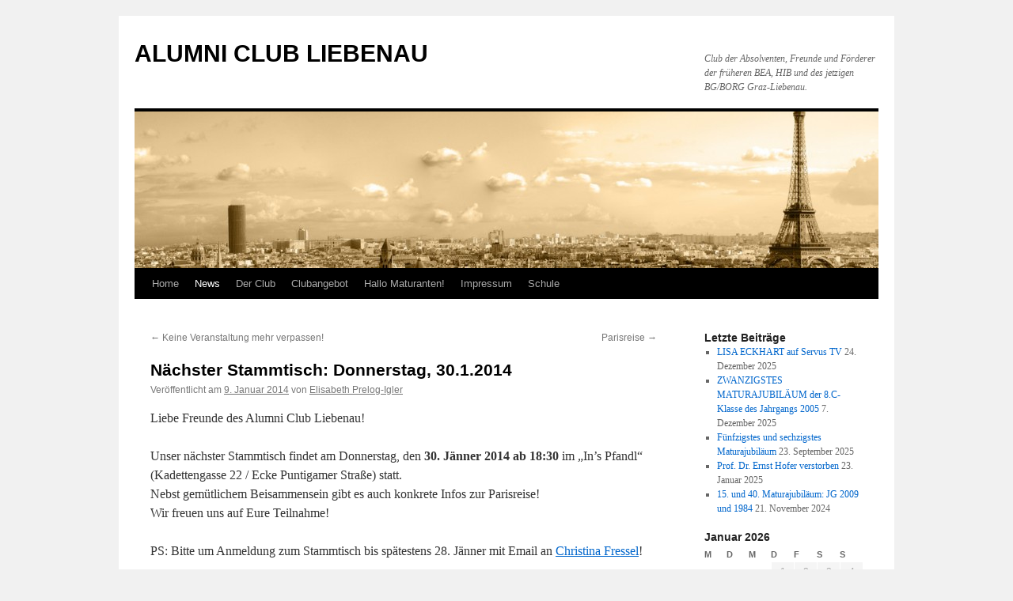

--- FILE ---
content_type: text/html; charset=UTF-8
request_url: http://www.alumniclubliebenau.at/nachster-stammtisch-donnerstag-30-1-2014/
body_size: 36967
content:
<!DOCTYPE html>
<html lang="de">
<head>
<meta charset="UTF-8" />
<title>
Nächster Stammtisch: Donnerstag, 30.1.2014 | ALUMNI CLUB LIEBENAU	</title>
<link rel="profile" href="https://gmpg.org/xfn/11" />
<link rel="stylesheet" type="text/css" media="all" href="http://www.alumniclubliebenau.at/wp-content/themes/twentyten/style.css?ver=20251202" />
<link rel="pingback" href="http://www.alumniclubliebenau.at/xmlrpc.php">
<meta name='robots' content='max-image-preview:large' />
<link rel="alternate" type="application/rss+xml" title="ALUMNI CLUB LIEBENAU &raquo; Feed" href="https://www.alumniclubliebenau.at/feed/" />
<link rel="alternate" type="application/rss+xml" title="ALUMNI CLUB LIEBENAU &raquo; Kommentar-Feed" href="https://www.alumniclubliebenau.at/comments/feed/" />
<link rel="alternate" title="oEmbed (JSON)" type="application/json+oembed" href="https://www.alumniclubliebenau.at/wp-json/oembed/1.0/embed?url=https%3A%2F%2Fwww.alumniclubliebenau.at%2Fnachster-stammtisch-donnerstag-30-1-2014%2F" />
<link rel="alternate" title="oEmbed (XML)" type="text/xml+oembed" href="https://www.alumniclubliebenau.at/wp-json/oembed/1.0/embed?url=https%3A%2F%2Fwww.alumniclubliebenau.at%2Fnachster-stammtisch-donnerstag-30-1-2014%2F&#038;format=xml" />
<style id='wp-img-auto-sizes-contain-inline-css' type='text/css'>
img:is([sizes=auto i],[sizes^="auto," i]){contain-intrinsic-size:3000px 1500px}
/*# sourceURL=wp-img-auto-sizes-contain-inline-css */
</style>
<link rel='stylesheet' id='twb-open-sans-css' href='https://fonts.googleapis.com/css?family=Open+Sans%3A300%2C400%2C500%2C600%2C700%2C800&#038;display=swap&#038;ver=6.9' type='text/css' media='all' />
<link rel='stylesheet' id='twbbwg-global-css' href='http://www.alumniclubliebenau.at/wp-content/plugins/photo-gallery/booster/assets/css/global.css?ver=1.0.0' type='text/css' media='all' />
<style id='wp-emoji-styles-inline-css' type='text/css'>

	img.wp-smiley, img.emoji {
		display: inline !important;
		border: none !important;
		box-shadow: none !important;
		height: 1em !important;
		width: 1em !important;
		margin: 0 0.07em !important;
		vertical-align: -0.1em !important;
		background: none !important;
		padding: 0 !important;
	}
/*# sourceURL=wp-emoji-styles-inline-css */
</style>
<link rel='stylesheet' id='wp-block-library-css' href='http://www.alumniclubliebenau.at/wp-includes/css/dist/block-library/style.min.css?ver=6.9' type='text/css' media='all' />
<style id='global-styles-inline-css' type='text/css'>
:root{--wp--preset--aspect-ratio--square: 1;--wp--preset--aspect-ratio--4-3: 4/3;--wp--preset--aspect-ratio--3-4: 3/4;--wp--preset--aspect-ratio--3-2: 3/2;--wp--preset--aspect-ratio--2-3: 2/3;--wp--preset--aspect-ratio--16-9: 16/9;--wp--preset--aspect-ratio--9-16: 9/16;--wp--preset--color--black: #000;--wp--preset--color--cyan-bluish-gray: #abb8c3;--wp--preset--color--white: #fff;--wp--preset--color--pale-pink: #f78da7;--wp--preset--color--vivid-red: #cf2e2e;--wp--preset--color--luminous-vivid-orange: #ff6900;--wp--preset--color--luminous-vivid-amber: #fcb900;--wp--preset--color--light-green-cyan: #7bdcb5;--wp--preset--color--vivid-green-cyan: #00d084;--wp--preset--color--pale-cyan-blue: #8ed1fc;--wp--preset--color--vivid-cyan-blue: #0693e3;--wp--preset--color--vivid-purple: #9b51e0;--wp--preset--color--blue: #0066cc;--wp--preset--color--medium-gray: #666;--wp--preset--color--light-gray: #f1f1f1;--wp--preset--gradient--vivid-cyan-blue-to-vivid-purple: linear-gradient(135deg,rgb(6,147,227) 0%,rgb(155,81,224) 100%);--wp--preset--gradient--light-green-cyan-to-vivid-green-cyan: linear-gradient(135deg,rgb(122,220,180) 0%,rgb(0,208,130) 100%);--wp--preset--gradient--luminous-vivid-amber-to-luminous-vivid-orange: linear-gradient(135deg,rgb(252,185,0) 0%,rgb(255,105,0) 100%);--wp--preset--gradient--luminous-vivid-orange-to-vivid-red: linear-gradient(135deg,rgb(255,105,0) 0%,rgb(207,46,46) 100%);--wp--preset--gradient--very-light-gray-to-cyan-bluish-gray: linear-gradient(135deg,rgb(238,238,238) 0%,rgb(169,184,195) 100%);--wp--preset--gradient--cool-to-warm-spectrum: linear-gradient(135deg,rgb(74,234,220) 0%,rgb(151,120,209) 20%,rgb(207,42,186) 40%,rgb(238,44,130) 60%,rgb(251,105,98) 80%,rgb(254,248,76) 100%);--wp--preset--gradient--blush-light-purple: linear-gradient(135deg,rgb(255,206,236) 0%,rgb(152,150,240) 100%);--wp--preset--gradient--blush-bordeaux: linear-gradient(135deg,rgb(254,205,165) 0%,rgb(254,45,45) 50%,rgb(107,0,62) 100%);--wp--preset--gradient--luminous-dusk: linear-gradient(135deg,rgb(255,203,112) 0%,rgb(199,81,192) 50%,rgb(65,88,208) 100%);--wp--preset--gradient--pale-ocean: linear-gradient(135deg,rgb(255,245,203) 0%,rgb(182,227,212) 50%,rgb(51,167,181) 100%);--wp--preset--gradient--electric-grass: linear-gradient(135deg,rgb(202,248,128) 0%,rgb(113,206,126) 100%);--wp--preset--gradient--midnight: linear-gradient(135deg,rgb(2,3,129) 0%,rgb(40,116,252) 100%);--wp--preset--font-size--small: 13px;--wp--preset--font-size--medium: 20px;--wp--preset--font-size--large: 36px;--wp--preset--font-size--x-large: 42px;--wp--preset--spacing--20: 0.44rem;--wp--preset--spacing--30: 0.67rem;--wp--preset--spacing--40: 1rem;--wp--preset--spacing--50: 1.5rem;--wp--preset--spacing--60: 2.25rem;--wp--preset--spacing--70: 3.38rem;--wp--preset--spacing--80: 5.06rem;--wp--preset--shadow--natural: 6px 6px 9px rgba(0, 0, 0, 0.2);--wp--preset--shadow--deep: 12px 12px 50px rgba(0, 0, 0, 0.4);--wp--preset--shadow--sharp: 6px 6px 0px rgba(0, 0, 0, 0.2);--wp--preset--shadow--outlined: 6px 6px 0px -3px rgb(255, 255, 255), 6px 6px rgb(0, 0, 0);--wp--preset--shadow--crisp: 6px 6px 0px rgb(0, 0, 0);}:where(.is-layout-flex){gap: 0.5em;}:where(.is-layout-grid){gap: 0.5em;}body .is-layout-flex{display: flex;}.is-layout-flex{flex-wrap: wrap;align-items: center;}.is-layout-flex > :is(*, div){margin: 0;}body .is-layout-grid{display: grid;}.is-layout-grid > :is(*, div){margin: 0;}:where(.wp-block-columns.is-layout-flex){gap: 2em;}:where(.wp-block-columns.is-layout-grid){gap: 2em;}:where(.wp-block-post-template.is-layout-flex){gap: 1.25em;}:where(.wp-block-post-template.is-layout-grid){gap: 1.25em;}.has-black-color{color: var(--wp--preset--color--black) !important;}.has-cyan-bluish-gray-color{color: var(--wp--preset--color--cyan-bluish-gray) !important;}.has-white-color{color: var(--wp--preset--color--white) !important;}.has-pale-pink-color{color: var(--wp--preset--color--pale-pink) !important;}.has-vivid-red-color{color: var(--wp--preset--color--vivid-red) !important;}.has-luminous-vivid-orange-color{color: var(--wp--preset--color--luminous-vivid-orange) !important;}.has-luminous-vivid-amber-color{color: var(--wp--preset--color--luminous-vivid-amber) !important;}.has-light-green-cyan-color{color: var(--wp--preset--color--light-green-cyan) !important;}.has-vivid-green-cyan-color{color: var(--wp--preset--color--vivid-green-cyan) !important;}.has-pale-cyan-blue-color{color: var(--wp--preset--color--pale-cyan-blue) !important;}.has-vivid-cyan-blue-color{color: var(--wp--preset--color--vivid-cyan-blue) !important;}.has-vivid-purple-color{color: var(--wp--preset--color--vivid-purple) !important;}.has-black-background-color{background-color: var(--wp--preset--color--black) !important;}.has-cyan-bluish-gray-background-color{background-color: var(--wp--preset--color--cyan-bluish-gray) !important;}.has-white-background-color{background-color: var(--wp--preset--color--white) !important;}.has-pale-pink-background-color{background-color: var(--wp--preset--color--pale-pink) !important;}.has-vivid-red-background-color{background-color: var(--wp--preset--color--vivid-red) !important;}.has-luminous-vivid-orange-background-color{background-color: var(--wp--preset--color--luminous-vivid-orange) !important;}.has-luminous-vivid-amber-background-color{background-color: var(--wp--preset--color--luminous-vivid-amber) !important;}.has-light-green-cyan-background-color{background-color: var(--wp--preset--color--light-green-cyan) !important;}.has-vivid-green-cyan-background-color{background-color: var(--wp--preset--color--vivid-green-cyan) !important;}.has-pale-cyan-blue-background-color{background-color: var(--wp--preset--color--pale-cyan-blue) !important;}.has-vivid-cyan-blue-background-color{background-color: var(--wp--preset--color--vivid-cyan-blue) !important;}.has-vivid-purple-background-color{background-color: var(--wp--preset--color--vivid-purple) !important;}.has-black-border-color{border-color: var(--wp--preset--color--black) !important;}.has-cyan-bluish-gray-border-color{border-color: var(--wp--preset--color--cyan-bluish-gray) !important;}.has-white-border-color{border-color: var(--wp--preset--color--white) !important;}.has-pale-pink-border-color{border-color: var(--wp--preset--color--pale-pink) !important;}.has-vivid-red-border-color{border-color: var(--wp--preset--color--vivid-red) !important;}.has-luminous-vivid-orange-border-color{border-color: var(--wp--preset--color--luminous-vivid-orange) !important;}.has-luminous-vivid-amber-border-color{border-color: var(--wp--preset--color--luminous-vivid-amber) !important;}.has-light-green-cyan-border-color{border-color: var(--wp--preset--color--light-green-cyan) !important;}.has-vivid-green-cyan-border-color{border-color: var(--wp--preset--color--vivid-green-cyan) !important;}.has-pale-cyan-blue-border-color{border-color: var(--wp--preset--color--pale-cyan-blue) !important;}.has-vivid-cyan-blue-border-color{border-color: var(--wp--preset--color--vivid-cyan-blue) !important;}.has-vivid-purple-border-color{border-color: var(--wp--preset--color--vivid-purple) !important;}.has-vivid-cyan-blue-to-vivid-purple-gradient-background{background: var(--wp--preset--gradient--vivid-cyan-blue-to-vivid-purple) !important;}.has-light-green-cyan-to-vivid-green-cyan-gradient-background{background: var(--wp--preset--gradient--light-green-cyan-to-vivid-green-cyan) !important;}.has-luminous-vivid-amber-to-luminous-vivid-orange-gradient-background{background: var(--wp--preset--gradient--luminous-vivid-amber-to-luminous-vivid-orange) !important;}.has-luminous-vivid-orange-to-vivid-red-gradient-background{background: var(--wp--preset--gradient--luminous-vivid-orange-to-vivid-red) !important;}.has-very-light-gray-to-cyan-bluish-gray-gradient-background{background: var(--wp--preset--gradient--very-light-gray-to-cyan-bluish-gray) !important;}.has-cool-to-warm-spectrum-gradient-background{background: var(--wp--preset--gradient--cool-to-warm-spectrum) !important;}.has-blush-light-purple-gradient-background{background: var(--wp--preset--gradient--blush-light-purple) !important;}.has-blush-bordeaux-gradient-background{background: var(--wp--preset--gradient--blush-bordeaux) !important;}.has-luminous-dusk-gradient-background{background: var(--wp--preset--gradient--luminous-dusk) !important;}.has-pale-ocean-gradient-background{background: var(--wp--preset--gradient--pale-ocean) !important;}.has-electric-grass-gradient-background{background: var(--wp--preset--gradient--electric-grass) !important;}.has-midnight-gradient-background{background: var(--wp--preset--gradient--midnight) !important;}.has-small-font-size{font-size: var(--wp--preset--font-size--small) !important;}.has-medium-font-size{font-size: var(--wp--preset--font-size--medium) !important;}.has-large-font-size{font-size: var(--wp--preset--font-size--large) !important;}.has-x-large-font-size{font-size: var(--wp--preset--font-size--x-large) !important;}
/*# sourceURL=global-styles-inline-css */
</style>

<style id='classic-theme-styles-inline-css' type='text/css'>
/*! This file is auto-generated */
.wp-block-button__link{color:#fff;background-color:#32373c;border-radius:9999px;box-shadow:none;text-decoration:none;padding:calc(.667em + 2px) calc(1.333em + 2px);font-size:1.125em}.wp-block-file__button{background:#32373c;color:#fff;text-decoration:none}
/*# sourceURL=/wp-includes/css/classic-themes.min.css */
</style>
<link rel='stylesheet' id='bwg_fonts-css' href='http://www.alumniclubliebenau.at/wp-content/plugins/photo-gallery/css/bwg-fonts/fonts.css?ver=0.0.1' type='text/css' media='all' />
<link rel='stylesheet' id='sumoselect-css' href='http://www.alumniclubliebenau.at/wp-content/plugins/photo-gallery/css/sumoselect.min.css?ver=3.4.6' type='text/css' media='all' />
<link rel='stylesheet' id='mCustomScrollbar-css' href='http://www.alumniclubliebenau.at/wp-content/plugins/photo-gallery/css/jquery.mCustomScrollbar.min.css?ver=3.1.5' type='text/css' media='all' />
<link rel='stylesheet' id='bwg_frontend-css' href='http://www.alumniclubliebenau.at/wp-content/plugins/photo-gallery/css/styles.min.css?ver=1.8.35' type='text/css' media='all' />
<link rel='stylesheet' id='pnestyles-css' href='http://www.alumniclubliebenau.at/wp-content/plugins/plugnedit/css/style.css?ver=6.9' type='text/css' media='all' />
<link rel='stylesheet' id='wp-polls-css' href='http://www.alumniclubliebenau.at/wp-content/plugins/wp-polls/polls-css.css?ver=2.77.3' type='text/css' media='all' />
<style id='wp-polls-inline-css' type='text/css'>
.wp-polls .pollbar {
	margin: 1px;
	font-size: 6px;
	line-height: 8px;
	height: 8px;
	background-image: url('http://www.alumniclubliebenau.at/wp-content/plugins/wp-polls/images/default/pollbg.gif');
	border: 1px solid #c8c8c8;
}

/*# sourceURL=wp-polls-inline-css */
</style>
<link rel='stylesheet' id='twentyten-block-style-css' href='http://www.alumniclubliebenau.at/wp-content/themes/twentyten/blocks.css?ver=20250220' type='text/css' media='all' />
<script type="text/javascript" src="http://www.alumniclubliebenau.at/wp-includes/js/jquery/jquery.min.js?ver=3.7.1" id="jquery-core-js"></script>
<script type="text/javascript" src="http://www.alumniclubliebenau.at/wp-includes/js/jquery/jquery-migrate.min.js?ver=3.4.1" id="jquery-migrate-js"></script>
<script type="text/javascript" src="http://www.alumniclubliebenau.at/wp-content/plugins/photo-gallery/booster/assets/js/circle-progress.js?ver=1.2.2" id="twbbwg-circle-js"></script>
<script type="text/javascript" id="twbbwg-global-js-extra">
/* <![CDATA[ */
var twb = {"nonce":"686cbe6bac","ajax_url":"https://www.alumniclubliebenau.at/wp-admin/admin-ajax.php","plugin_url":"http://www.alumniclubliebenau.at/wp-content/plugins/photo-gallery/booster","href":"https://www.alumniclubliebenau.at/wp-admin/admin.php?page=twbbwg_photo-gallery"};
var twb = {"nonce":"686cbe6bac","ajax_url":"https://www.alumniclubliebenau.at/wp-admin/admin-ajax.php","plugin_url":"http://www.alumniclubliebenau.at/wp-content/plugins/photo-gallery/booster","href":"https://www.alumniclubliebenau.at/wp-admin/admin.php?page=twbbwg_photo-gallery"};
//# sourceURL=twbbwg-global-js-extra
/* ]]> */
</script>
<script type="text/javascript" src="http://www.alumniclubliebenau.at/wp-content/plugins/photo-gallery/booster/assets/js/global.js?ver=1.0.0" id="twbbwg-global-js"></script>
<script type="text/javascript" src="http://www.alumniclubliebenau.at/wp-content/plugins/photo-gallery/js/jquery.sumoselect.min.js?ver=3.4.6" id="sumoselect-js"></script>
<script type="text/javascript" src="http://www.alumniclubliebenau.at/wp-content/plugins/photo-gallery/js/tocca.min.js?ver=2.0.9" id="bwg_mobile-js"></script>
<script type="text/javascript" src="http://www.alumniclubliebenau.at/wp-content/plugins/photo-gallery/js/jquery.mCustomScrollbar.concat.min.js?ver=3.1.5" id="mCustomScrollbar-js"></script>
<script type="text/javascript" src="http://www.alumniclubliebenau.at/wp-content/plugins/photo-gallery/js/jquery.fullscreen.min.js?ver=0.6.0" id="jquery-fullscreen-js"></script>
<script type="text/javascript" id="bwg_frontend-js-extra">
/* <![CDATA[ */
var bwg_objectsL10n = {"bwg_field_required":"Feld ist erforderlich.","bwg_mail_validation":"Dies ist keine g\u00fcltige E-Mail-Adresse.","bwg_search_result":"Es gibt keine Bilder, die deiner Suche entsprechen.","bwg_select_tag":"Select Tag","bwg_order_by":"Order By","bwg_search":"Suchen","bwg_show_ecommerce":"Show Ecommerce","bwg_hide_ecommerce":"Hide Ecommerce","bwg_show_comments":"Kommentare anzeigen","bwg_hide_comments":"Kommentare ausblenden","bwg_restore":"Wiederherstellen","bwg_maximize":"Maximieren","bwg_fullscreen":"Vollbild","bwg_exit_fullscreen":"Vollbild verlassen","bwg_search_tag":"SEARCH...","bwg_tag_no_match":"No tags found","bwg_all_tags_selected":"All tags selected","bwg_tags_selected":"tags selected","play":"Wiedergeben","pause":"Pause","is_pro":"","bwg_play":"Wiedergeben","bwg_pause":"Pause","bwg_hide_info":"Info ausblenden","bwg_show_info":"Info anzeigen","bwg_hide_rating":"Hide rating","bwg_show_rating":"Show rating","ok":"Ok","cancel":"Cancel","select_all":"Select all","lazy_load":"0","lazy_loader":"http://www.alumniclubliebenau.at/wp-content/plugins/photo-gallery/images/ajax_loader.png","front_ajax":"0","bwg_tag_see_all":"see all tags","bwg_tag_see_less":"see less tags"};
//# sourceURL=bwg_frontend-js-extra
/* ]]> */
</script>
<script type="text/javascript" src="http://www.alumniclubliebenau.at/wp-content/plugins/photo-gallery/js/scripts.min.js?ver=1.8.35" id="bwg_frontend-js"></script>
<link rel="https://api.w.org/" href="https://www.alumniclubliebenau.at/wp-json/" /><link rel="alternate" title="JSON" type="application/json" href="https://www.alumniclubliebenau.at/wp-json/wp/v2/posts/632" /><link rel="EditURI" type="application/rsd+xml" title="RSD" href="https://www.alumniclubliebenau.at/xmlrpc.php?rsd" />
<meta name="generator" content="WordPress 6.9" />
<link rel="canonical" href="https://www.alumniclubliebenau.at/nachster-stammtisch-donnerstag-30-1-2014/" />
<link rel='shortlink' href='https://www.alumniclubliebenau.at/?p=632' />
      <link rel="stylesheet"
            href="http://www.alumniclubliebenau.at/wp-content/plugins/zedity/css/zedity-reset.css?8.0.5"
            type="text/css" media="all"/>
			<style></style><link rel='stylesheet' id='kt_main_plugin_style-css' href='http://www.alumniclubliebenau.at/wp-content/plugins/wp-design-awards/css/style.css?ver=6.9' type='text/css' media='all' />
<link rel='stylesheet' id='kt_rating_css-css' href='http://www.alumniclubliebenau.at/wp-content/plugins/wp-design-awards/css/rating.css?ver=6.9' type='text/css' media='all' />
</head>

<body class="wp-singular post-template-default single single-post postid-632 single-format-standard wp-theme-twentyten">
<div id="wrapper" class="hfeed">
		<a href="#content" class="screen-reader-text skip-link">Zum Inhalt springen</a>
	<div id="header">
		<div id="masthead">
			<div id="branding" role="banner">
									<div id="site-title">
						<span>
							<a href="https://www.alumniclubliebenau.at/" rel="home" >ALUMNI CLUB LIEBENAU</a>
						</span>
					</div>
										<div id="site-description">Club der Absolventen, Freunde und Förderer der früheren BEA, HIB und des jetzigen BG/BORG Graz-Liebenau.</div>
					<img width="940" height="198" src="https://www.alumniclubliebenau.at/wp-content/uploads/paris-940x198.jpg" class="attachment-post-thumbnail size-post-thumbnail wp-post-image" alt="" decoding="async" fetchpriority="high" />			</div><!-- #branding -->

			<div id="access" role="navigation">
				<div class="menu-header"><ul id="menu-menu2" class="menu"><li id="menu-item-443" class="menu-item menu-item-type-post_type menu-item-object-page menu-item-443"><a href="https://www.alumniclubliebenau.at/uber-den-alumni-club-liebenau/">Home</a></li>
<li id="menu-item-1258" class="menu-item menu-item-type-taxonomy menu-item-object-category current-post-ancestor current-menu-parent current-post-parent menu-item-1258"><a href="https://www.alumniclubliebenau.at/category/news/">News</a></li>
<li id="menu-item-445" class="menu-item menu-item-type-post_type menu-item-object-page menu-item-has-children menu-item-445"><a href="https://www.alumniclubliebenau.at/wir-uber-uns/">Der Club</a>
<ul class="sub-menu">
	<li id="menu-item-461" class="menu-item menu-item-type-post_type menu-item-object-page menu-item-461"><a href="https://www.alumniclubliebenau.at/mitglied-werden/">Mitgliedschaft</a></li>
	<li id="menu-item-446" class="menu-item menu-item-type-post_type menu-item-object-page menu-item-446"><a href="https://www.alumniclubliebenau.at/wir-uber-uns/clubziele/">Clubziele</a></li>
	<li id="menu-item-447" class="menu-item menu-item-type-post_type menu-item-object-page menu-item-447"><a href="https://www.alumniclubliebenau.at/wir-uber-uns/statuten/">Statuten</a></li>
	<li id="menu-item-448" class="menu-item menu-item-type-post_type menu-item-object-page menu-item-448"><a href="https://www.alumniclubliebenau.at/wir-uber-uns/vorstand/">Vorstand</a></li>
	<li id="menu-item-5203" class="menu-item menu-item-type-post_type menu-item-object-page menu-item-5203"><a href="https://www.alumniclubliebenau.at/wir-uber-uns/kontakt/">Kontakt</a></li>
</ul>
</li>
<li id="menu-item-459" class="menu-item menu-item-type-post_type menu-item-object-page menu-item-has-children menu-item-459"><a href="https://www.alumniclubliebenau.at/clubangebot/">Clubangebot</a>
<ul class="sub-menu">
	<li id="menu-item-684" class="menu-item menu-item-type-post_type menu-item-object-page menu-item-684"><a href="https://www.alumniclubliebenau.at/clubangebot/juristische-hilfestellung/">Juristische Hilfestellung</a></li>
</ul>
</li>
<li id="menu-item-1098" class="menu-item menu-item-type-post_type menu-item-object-page menu-item-1098"><a href="https://www.alumniclubliebenau.at/maturanten/">Hallo Maturanten!</a></li>
<li id="menu-item-465" class="menu-item menu-item-type-post_type menu-item-object-page menu-item-465"><a href="https://www.alumniclubliebenau.at/impressum/">Impressum</a></li>
<li id="menu-item-789" class="menu-item menu-item-type-custom menu-item-object-custom menu-item-789"><a href="http://www.hib-liebenau.at">Schule</a></li>
</ul></div>			</div><!-- #access -->
		</div><!-- #masthead -->
	</div><!-- #header -->

	<div id="main">

		<div id="container">
			<div id="content" role="main">

			

				<div id="nav-above" class="navigation">
					<div class="nav-previous"><a href="https://www.alumniclubliebenau.at/keine-veranstaltung-mehr-verpassen/" rel="prev"><span class="meta-nav">&larr;</span> Keine Veranstaltung mehr verpassen!</a></div>
					<div class="nav-next"><a href="https://www.alumniclubliebenau.at/parisreise/" rel="next">Parisreise <span class="meta-nav">&rarr;</span></a></div>
				</div><!-- #nav-above -->

				<div id="post-632" class="post-632 post type-post status-publish format-standard has-post-thumbnail hentry category-kultur category-news category-veranstaltung tag-stammtisch-aluniclubliebenau-parisreise">
					<h1 class="entry-title">Nächster Stammtisch: Donnerstag, 30.1.2014</h1>

					<div class="entry-meta">
						<span class="meta-prep meta-prep-author">Veröffentlicht am</span> <a href="https://www.alumniclubliebenau.at/nachster-stammtisch-donnerstag-30-1-2014/" title="17:08" rel="bookmark"><span class="entry-date">9. Januar 2014</span></a> <span class="meta-sep">von</span> <span class="author vcard"><a class="url fn n" href="https://www.alumniclubliebenau.at/author/alumnix/" title="Alle Beiträge von Elisabeth Prelog-Igler anzeigen">Elisabeth Prelog-Igler</a></span>					</div><!-- .entry-meta -->

					<div class="entry-content">
						<p>Liebe Freunde des Alumni Club Liebenau!</p>
<p>Unser nächster Stammtisch findet am Donnerstag, den <b>30. Jänner 2014 ab 18:30</b> im &#8222;In&#8217;s Pfandl&#8220; (Kadettengasse 22 / Ecke Puntigamer Straße) statt.<br />
Nebst gemütlichem Beisammensein gibt es auch konkrete Infos zur Parisreise!<br />
Wir freuen uns auf Eure Teilnahme!</p>
<p><span style="line-height: 24px;">PS: Bitte um Anmeldung zum Stammtisch bis spätestens 28. Jänner mit Email an </span><a style="line-height: 24px;" href="mailto:christina.fressel@alumniclubliebenau.at">Christina Fressel</a>!</p>
											</div><!-- .entry-content -->

		
						<div class="entry-utility">
							Dieser Beitrag wurde unter <a href="https://www.alumniclubliebenau.at/category/kultur/" rel="category tag">Kultur</a>, <a href="https://www.alumniclubliebenau.at/category/news/" rel="category tag">News</a>, <a href="https://www.alumniclubliebenau.at/category/veranstaltung/" rel="category tag">Veranstaltung</a> abgelegt und mit <a href="https://www.alumniclubliebenau.at/tag/stammtisch-aluniclubliebenau-parisreise/" rel="tag">Stammtisch Aluniclubliebenau Parisreise</a> verschlagwortet. Setze ein Lesezeichen auf den <a href="https://www.alumniclubliebenau.at/nachster-stammtisch-donnerstag-30-1-2014/" title="Permalink zu Nächster Stammtisch: Donnerstag, 30.1.2014" rel="bookmark">Permalink</a>.													</div><!-- .entry-utility -->
					</div><!-- #post-632 -->

					<div id="nav-below" class="navigation">
						<div class="nav-previous"><a href="https://www.alumniclubliebenau.at/keine-veranstaltung-mehr-verpassen/" rel="prev"><span class="meta-nav">&larr;</span> Keine Veranstaltung mehr verpassen!</a></div>
						<div class="nav-next"><a href="https://www.alumniclubliebenau.at/parisreise/" rel="next">Parisreise <span class="meta-nav">&rarr;</span></a></div>
					</div><!-- #nav-below -->

					
			<div id="comments">




</div><!-- #comments -->

	
			</div><!-- #content -->
		</div><!-- #container -->


		<div id="primary" class="widget-area" role="complementary">
			<ul class="xoxo">


		<li id="recent-posts-2" class="widget-container widget_recent_entries">
		<h3 class="widget-title">Letzte Beiträge </h3>
		<ul>
											<li>
					<a href="https://www.alumniclubliebenau.at/lisa-eckhart-auf-servus-tv/">LISA ECKHART auf Servus TV</a>
											<span class="post-date">24. Dezember 2025</span>
									</li>
											<li>
					<a href="https://www.alumniclubliebenau.at/zwanzigstes-maturajubilaeum-der-8-c-klasse-des-jahrgangs-2005/">ZWANZIGSTES MATURAJUBILÄUM                    der 8.C-Klasse des Jahrgangs 2005</a>
											<span class="post-date">7. Dezember 2025</span>
									</li>
											<li>
					<a href="https://www.alumniclubliebenau.at/fuenftigstes-und-sechzigstes-maturajubilaeum/">Fünfzigstes und sechzigstes Maturajubiläum</a>
											<span class="post-date">23. September 2025</span>
									</li>
											<li>
					<a href="https://www.alumniclubliebenau.at/prof-dr-ernst-hofer-verstorben/">Prof. Dr. Ernst Hofer verstorben</a>
											<span class="post-date">23. Januar 2025</span>
									</li>
											<li>
					<a href="https://www.alumniclubliebenau.at/15-und-40-maturajubilaeum-jg-2009-und-1984/">15. und 40. Maturajubiläum: JG 2009 und 1984</a>
											<span class="post-date">21. November 2024</span>
									</li>
					</ul>

		</li>			</ul>
		</div><!-- #primary .widget-area -->


		<div id="secondary" class="widget-area" role="complementary">
			<ul class="xoxo">
				<li id="calendar-2" class="widget-container widget_calendar"><div id="calendar_wrap" class="calendar_wrap"><table id="wp-calendar" class="wp-calendar-table">
	<caption>Januar 2026</caption>
	<thead>
	<tr>
		<th scope="col" aria-label="Montag">M</th>
		<th scope="col" aria-label="Dienstag">D</th>
		<th scope="col" aria-label="Mittwoch">M</th>
		<th scope="col" aria-label="Donnerstag">D</th>
		<th scope="col" aria-label="Freitag">F</th>
		<th scope="col" aria-label="Samstag">S</th>
		<th scope="col" aria-label="Sonntag">S</th>
	</tr>
	</thead>
	<tbody>
	<tr>
		<td colspan="3" class="pad">&nbsp;</td><td>1</td><td>2</td><td>3</td><td>4</td>
	</tr>
	<tr>
		<td>5</td><td>6</td><td>7</td><td>8</td><td>9</td><td>10</td><td>11</td>
	</tr>
	<tr>
		<td>12</td><td>13</td><td>14</td><td>15</td><td id="today">16</td><td>17</td><td>18</td>
	</tr>
	<tr>
		<td>19</td><td>20</td><td>21</td><td>22</td><td>23</td><td>24</td><td>25</td>
	</tr>
	<tr>
		<td>26</td><td>27</td><td>28</td><td>29</td><td>30</td><td>31</td>
		<td class="pad" colspan="1">&nbsp;</td>
	</tr>
	</tbody>
	</table><nav aria-label="Vorherige und nächste Monate" class="wp-calendar-nav">
		<span class="wp-calendar-nav-prev"><a href="https://www.alumniclubliebenau.at/2025/12/">&laquo; Dez.</a></span>
		<span class="pad">&nbsp;</span>
		<span class="wp-calendar-nav-next">&nbsp;</span>
	</nav></div></li>			</ul>
		</div><!-- #secondary .widget-area -->

	</div><!-- #main -->

	<div id="footer" role="contentinfo">
		<div id="colophon">



			<div id="footer-widget-area" role="complementary">

				<div id="first" class="widget-area">
					<ul class="xoxo">
						<li id="text-2" class="widget-container widget_text">			<div class="textwidget"></div>
		</li>					</ul>
				</div><!-- #first .widget-area -->


				<div id="third" class="widget-area">
					<ul class="xoxo">
						<li id="text-3" class="widget-container widget_text">			<div class="textwidget"><p>BANKVERBINDUNG<br />
IBAN: AT76 3800 0078 0516 0239 | BIC: RZSTAT2G</p>
</div>
		</li>					</ul>
				</div><!-- #third .widget-area -->


			</div><!-- #footer-widget-area -->

			<div id="site-info">
				<a href="https://www.alumniclubliebenau.at/" rel="home">
					ALUMNI CLUB LIEBENAU				</a>
							</div><!-- #site-info -->

			<div id="site-generator">
								<a href="https://de.wordpress.org/" class="imprint" title="Eine semantische, persönliche Publikationsplattform">
					Mit Stolz präsentiert von WordPress.				</a>
			</div><!-- #site-generator -->

		</div><!-- #colophon -->
	</div><!-- #footer -->

</div><!-- #wrapper -->

<script type="speculationrules">
{"prefetch":[{"source":"document","where":{"and":[{"href_matches":"/*"},{"not":{"href_matches":["/wp-*.php","/wp-admin/*","/wp-content/uploads/*","/wp-content/*","/wp-content/plugins/*","/wp-content/themes/twentyten/*","/*\\?(.+)"]}},{"not":{"selector_matches":"a[rel~=\"nofollow\"]"}},{"not":{"selector_matches":".no-prefetch, .no-prefetch a"}}]},"eagerness":"conservative"}]}
</script>
      <script type="text/javascript">
        (function zedityResponsive() {
          var old_resize = window.onresize || function () {
          };
          window.onresize = (function resize() {
            old_resize.apply(this, arguments);
            var e = document.querySelectorAll('.zedity-editor.zedity-responsive');
            for (var i = e.length - 1; i >= 0; --i) {
              var pw = e[i].parentNode.offsetWidth;
              var origW = e[i].getAttribute('data-origw');
              var origH = e[i].getAttribute('data-origh');
              var ph, s;
              if (origH && origW > pw) {
                var r = pw / origW;
                s = 'scale(' + r + ')';
                ph = origH * r + 'px';
              } else {
                ph = s = '';
              }
              e[i].style.webkitTransform = e[i].style.MozTransform = e[i].style.msTransform = e[i].style.OTransform = e[i].style.transform = s;
              e[i].parentNode.style.height = ph;
            }
						            e = document.querySelectorAll('.zedity-responsive > iframe');
            for (var i = e.length - 1; i >= 0; --i) {
              var pw = e[i].parentNode.offsetWidth;
              var ow = e[i].parentNode.getAttribute('data-origw');
              var oh = e[i].parentNode.getAttribute('data-origh');
              if (oh && ow && pw < ow) {
                e[i].style.width = pw + 'px';
                e[i].style.height = Math.round(oh * pw / ow) + 'px';
              }
            }
						            return resize;
          })();
        })();
      </script>
      <script type="text/javascript"
              src="http://www.alumniclubliebenau.at/wp-content/plugins/zedity/zedity/zedity-responsive.min.js?8.0.5"
              async></script>
			<script type="text/javascript" id="wp-polls-js-extra">
/* <![CDATA[ */
var pollsL10n = {"ajax_url":"https://www.alumniclubliebenau.at/wp-admin/admin-ajax.php","text_wait":"Deine letzte Anfrage ist noch in Bearbeitung. Bitte warte einen Moment\u00a0\u2026","text_valid":"Bitte w\u00e4hle eine g\u00fcltige Umfrageantwort.","text_multiple":"Maximal zul\u00e4ssige Anzahl an Auswahlm\u00f6glichkeiten: ","show_loading":"1","show_fading":"1"};
//# sourceURL=wp-polls-js-extra
/* ]]> */
</script>
<script type="text/javascript" src="http://www.alumniclubliebenau.at/wp-content/plugins/wp-polls/polls-js.js?ver=2.77.3" id="wp-polls-js"></script>
<script type="text/javascript" src="http://www.alumniclubliebenau.at/wp-includes/js/jquery/ui/core.min.js?ver=1.13.3" id="jquery-ui-core-js"></script>
<script type="text/javascript" src="http://www.alumniclubliebenau.at/wp-content/plugins/wp-design-awards/js/store.min.js?ver=6.9" id="store-js"></script>
<script type="text/javascript" id="rating-js-extra">
/* <![CDATA[ */
var ajax_var = {"url":"https://www.alumniclubliebenau.at/wp-admin/admin-ajax.php","nonce":"MMH$6\u003CqjvQq5WeR","image_rating":"https://www.alumniclubliebenau.at/wp-content/plugins/design_awards/js/stars/stars_1.png"};
//# sourceURL=rating-js-extra
/* ]]> */
</script>
<script type="text/javascript" src="http://www.alumniclubliebenau.at/wp-content/plugins/wp-design-awards/js/rating.js?ver=6.9" id="rating-js"></script>
<script type="text/javascript" src="http://www.alumniclubliebenau.at/wp-content/plugins/wp-design-awards/js/upload_thumbnail.js?ver=6.9" id="upload_thumb-js"></script>
<script type="text/javascript" id="kt_exec-js-extra">
/* <![CDATA[ */
var main_var = {"url":"https://www.alumniclubliebenau.at/wp-admin/admin-ajax.php","nonce":"&4iFJK+c)+^DD5wf","inactive_star_color":"#000","average_rating_color":"#ff9900","active_rating_color":"#dd4918"};
//# sourceURL=kt_exec-js-extra
/* ]]> */
</script>
<script type="text/javascript" src="http://www.alumniclubliebenau.at/wp-content/plugins/wp-design-awards/js/main.js?ver=6.9" id="kt_exec-js"></script>
<script id="wp-emoji-settings" type="application/json">
{"baseUrl":"https://s.w.org/images/core/emoji/17.0.2/72x72/","ext":".png","svgUrl":"https://s.w.org/images/core/emoji/17.0.2/svg/","svgExt":".svg","source":{"concatemoji":"http://www.alumniclubliebenau.at/wp-includes/js/wp-emoji-release.min.js?ver=6.9"}}
</script>
<script type="module">
/* <![CDATA[ */
/*! This file is auto-generated */
const a=JSON.parse(document.getElementById("wp-emoji-settings").textContent),o=(window._wpemojiSettings=a,"wpEmojiSettingsSupports"),s=["flag","emoji"];function i(e){try{var t={supportTests:e,timestamp:(new Date).valueOf()};sessionStorage.setItem(o,JSON.stringify(t))}catch(e){}}function c(e,t,n){e.clearRect(0,0,e.canvas.width,e.canvas.height),e.fillText(t,0,0);t=new Uint32Array(e.getImageData(0,0,e.canvas.width,e.canvas.height).data);e.clearRect(0,0,e.canvas.width,e.canvas.height),e.fillText(n,0,0);const a=new Uint32Array(e.getImageData(0,0,e.canvas.width,e.canvas.height).data);return t.every((e,t)=>e===a[t])}function p(e,t){e.clearRect(0,0,e.canvas.width,e.canvas.height),e.fillText(t,0,0);var n=e.getImageData(16,16,1,1);for(let e=0;e<n.data.length;e++)if(0!==n.data[e])return!1;return!0}function u(e,t,n,a){switch(t){case"flag":return n(e,"\ud83c\udff3\ufe0f\u200d\u26a7\ufe0f","\ud83c\udff3\ufe0f\u200b\u26a7\ufe0f")?!1:!n(e,"\ud83c\udde8\ud83c\uddf6","\ud83c\udde8\u200b\ud83c\uddf6")&&!n(e,"\ud83c\udff4\udb40\udc67\udb40\udc62\udb40\udc65\udb40\udc6e\udb40\udc67\udb40\udc7f","\ud83c\udff4\u200b\udb40\udc67\u200b\udb40\udc62\u200b\udb40\udc65\u200b\udb40\udc6e\u200b\udb40\udc67\u200b\udb40\udc7f");case"emoji":return!a(e,"\ud83e\u1fac8")}return!1}function f(e,t,n,a){let r;const o=(r="undefined"!=typeof WorkerGlobalScope&&self instanceof WorkerGlobalScope?new OffscreenCanvas(300,150):document.createElement("canvas")).getContext("2d",{willReadFrequently:!0}),s=(o.textBaseline="top",o.font="600 32px Arial",{});return e.forEach(e=>{s[e]=t(o,e,n,a)}),s}function r(e){var t=document.createElement("script");t.src=e,t.defer=!0,document.head.appendChild(t)}a.supports={everything:!0,everythingExceptFlag:!0},new Promise(t=>{let n=function(){try{var e=JSON.parse(sessionStorage.getItem(o));if("object"==typeof e&&"number"==typeof e.timestamp&&(new Date).valueOf()<e.timestamp+604800&&"object"==typeof e.supportTests)return e.supportTests}catch(e){}return null}();if(!n){if("undefined"!=typeof Worker&&"undefined"!=typeof OffscreenCanvas&&"undefined"!=typeof URL&&URL.createObjectURL&&"undefined"!=typeof Blob)try{var e="postMessage("+f.toString()+"("+[JSON.stringify(s),u.toString(),c.toString(),p.toString()].join(",")+"));",a=new Blob([e],{type:"text/javascript"});const r=new Worker(URL.createObjectURL(a),{name:"wpTestEmojiSupports"});return void(r.onmessage=e=>{i(n=e.data),r.terminate(),t(n)})}catch(e){}i(n=f(s,u,c,p))}t(n)}).then(e=>{for(const n in e)a.supports[n]=e[n],a.supports.everything=a.supports.everything&&a.supports[n],"flag"!==n&&(a.supports.everythingExceptFlag=a.supports.everythingExceptFlag&&a.supports[n]);var t;a.supports.everythingExceptFlag=a.supports.everythingExceptFlag&&!a.supports.flag,a.supports.everything||((t=a.source||{}).concatemoji?r(t.concatemoji):t.wpemoji&&t.twemoji&&(r(t.twemoji),r(t.wpemoji)))});
//# sourceURL=http://www.alumniclubliebenau.at/wp-includes/js/wp-emoji-loader.min.js
/* ]]> */
</script>
</body>
</html>


--- FILE ---
content_type: text/css
request_url: http://www.alumniclubliebenau.at/wp-content/plugins/wp-design-awards/css/style.css?ver=6.9
body_size: 5588
content:
.nomineeForm {
box-sizing:border-box;
display:block;
width:550px;
padding:0 10px 10px;
}

.nomineeForm .image_preview {
display:block;
margin:5px auto 20px;
}

.nomineeForm h1,.nomineeForm h2,.nomineeForm h3.nomineeForm h4,.nomineeForm h5 {
margin:5px;
padding:0;
}

.nomineeForm input {
display:block;
margin:7px 0 5px;
}

.nomineeForm select {
box-sizing:inherit;
display:inline-block;
width:40%;
border:1px solid #737374;
color:#504e54;
font-weight:700;
font-size:14px;
margin-right:20px;
padding:5px;
}

.nomineeForm input[type=checkbox] {
display:inline-block;
}

.nomineeForm label[for=is_redesign] {
margin-right:20px;
font-size:13px;
display:inline;
}

.nomineeForm textarea {
max-width:100%;
min-width:200px;
}

.nomineeForm .text {
box-sizing:inherit;
width:100%;
}
/*
.nomineeForm input[type=file] {
opacity:0;
}*/
.hide-more{
	position: relative;
	background:#007cbd;
	border-radius:0;
	color:#fff;
	width:200px;
	height:40px;
	/*overflow: hidden;*/
	margin: 0 auto;		
	box-sizing:inherit;	
	cursor: pointer;
}

.hide-more span {
	position:absolute;
	left: 10px;
	top: 10px;
	color: #fff;
	font-size:.9em;
	font-weight:700;
	cursor: pointer;
}
/*
.nomineeForm input[type=file] {
	position: relative;
	opacity: 0;	
}
*/

.nomineeForm .button {
display:inline-block;
background:#007cbd;
border-radius:0;
color:#fff;
width:200px;
height:40px;
font-size:1.1em;
font-weight:700;
box-sizing:inherit;
text-align:center;
}

#nominee_image_preview {
	display: block;
	margin:20px 5px;
}

.nomineeForm .button[type=submit] {
font-family:Verdana,Verdana,Geneva,sans-serif;
display:block;
background-color:#ff3d3d;
height:38px;
text-align:center;
border:none;
}


.nomineeForm input.button {
background:#007cbd;
color:#fff;
}

.nomineeForm .not-first {
margin-left:3px;
}

.nomineeForm label[for=kt_file_send_button].button {
display:block;
height:38px;
border:none;
cursor:pointer;
top:1px;
line-height:38px;
margin:0 auto;
padding:0 5px;
}

.nomineeForm hr {
width:100%;
margin:5px 0 10px;
padding:2px 0;
}

.error p {
box-sizing:inherit;
border:1px solid #aaa;
background:#ffa0a0;
margin:2px 0;
padding:5px 10px;
}

.success p {
box-sizing:inherit;
border:1px solid #aaa;
background:#9f9;
margin:2px 0;
padding:5px 10px;
}

.notes {
font-style:italic;
color:#aaa;
}

.css-gallery {
position:relative;
top:-20px;
display:block;
width:100%;
color:#eee;
font-family:Georgia, serif;
}

.aw_post {
box-sizing:border-box;
color:#eee;
position:relative;
overflow:hidden;
display:inline-block;
z-index:0;
margin:5px 5px 0 0;
}

.aw_post .aw-post-shadow {
position:absolute;
background:transparent;
z-index:0;
}

.aw_post p.description {
position:absolute;
display:none;
z-index:3;
}

.rating-box {
position:absolute;
background-color:#eee;
z-index:2;
bottom:-100px;
padding:7px 0;
}

.rating-stats {
background-color:#eee;
color:#333;
font-size:12px;
padding:3px 3px 7px;
}

h3.winner-header {
font-family:Verdana,Verdana,Geneva,sans-serif;
margin:0;
padding:2px 0;
color: #000;
}

h2.title {
display:none;
position:absolute;
top:2px;
left:2px;
z-index:3;
color:#ddd;
font-weight:100;
font-size:11px;
font-family:Arial;
margin:0;
padding:0;
}

.cover {
position:absolute;
width:100%;
height:100%;
background-color:#000;
opacity:0;
z-index:1;
}

.aw_buttons {
font-size:13px;
position:absolute;
color:#55f;
text-align:center;
display:none;
z-index:3;
}

.aw_buttons a {
display:inline-block;
font-size:12px;
color:#000;
width:64px;
height:64px;
}

.aw_buttons a+a {
margin-left:5px;
}

.site_profile {
width:610px;
margin:0;
padding:0;
}

.aw_info {
width:600px;
text-align:left;
font-size:14px;
position:relative;
padding:10px 10px 10px 0;
}

.aw_info p {
margin:0;
padding:0;
}

.aw_info img {
float:left;
box-shadow:none;
margin:0 15px 0 0;
}

.aw_info div {
font-family:Arial;
font-size:18px;
display:block;
line-height:1.3em;
margin:0 0 15px;
padding:0;
}

.aw_info p:first-child {
margin-top:2px;
}

.aw_info div label {
margin-right:5px;
display:block;
}

.aw_info div label h4 {
display:initial;
font-family:Verdana,Verdana,Geneva,sans-serif;
}

.aw_info .margin {
display:block;
height:10px;
width:600px;
margin-bottom:10px;
}

.aw_info .hr {
width:100%;
height:1px;
border-bottom:1px solid #363539;
position:relative;
top:-10px;
margin:2px 0 10px;
padding:0;
}

.aw-post-rating {
position:absolute;
top:15px;
right:0;
}

.awards-image {
display:block;
position:absolute;
width:250px;
right:0;
top:20px;
}

.awards-image img {
display:block;
position:relative;
left:126px;
}

.site_profile .date {
position:absolute;
right:5px;
bottom:65px;
color:#aaa;
font-weight:700;
}

.site_profile .title {
width:100%;
background-color:#f2f2f3;
color:#1a1a1a;
font-size:1.8em;
box-sizing:border-box;
position:relative;
border-color:#363539;
border-style:dashed;
border-width:1px;
margin:7px 0 0;
padding:10px 0 10px 10px;
}

.site_profile .rate {
position:absolute;
top:0;
right:0;
height:20px;
background-color:#f2f2f3;
z-index:3;
padding:5px;
}

.site_profile .description {
line-height:1.1em;
}

.pagination {
clear:both;
position:relative;
font-size:11px;
line-height:13px;
padding:20px 0;
}

.pagination span,.pagination a {
display:block;
float:left;
text-decoration:none;
width:auto;
color:#fff;
background:#555;
margin:2px 2px 2px 0;
padding:6px 9px 5px;
}

.pagination a:hover {
color:#fff;
background:#3279BB;
}

.pagination .current {
background:#3279BB;
color:#fff;
padding:6px 9px 5px;
}

.error,.success {
display:block;
width:100%;
box-sizing:border-box;
background:transparent;
border:none;
}

.nomineeForm label[for=website_category],.aw_post img.aw-background {
display:block;
}

--- FILE ---
content_type: text/css
request_url: http://www.alumniclubliebenau.at/wp-content/plugins/wp-design-awards/css/rating.css?ver=6.9
body_size: 1027
content:
/*********************/
/** jRating CSS **/
/*********************/



/**Div containing the color of the stars */
.jRatingAverage {
    background-color:#dd4918;
    /*background-color:#0026ff;*/
    position:relative;
    top:0;
    left:0;
    z-index:2;
    height:100%;
}
.jRatingColor {
    background-color: #ff9900;  /* bgcolor of the stars*/
    /*background-color: #3574b7; *//* bgcolor of the stars*/
    position:relative;
    top:0;
    left:0;
    z-index:2;
    height:100%;
}

/** Div containing the stars **/
.jStar {
    position:relative;
    left:0;
    z-index:3;
}
/** P containing the rate informations **/
p.jRatingInfos {
    position:		absolute;
    z-index:9999;
    background:	transparent url('bg_jRatingInfos.png') no-repeat;
    color:			#000;
    display:		none;
    width:			91px;
    height:			29px;
    font-size:16px;
    text-align:center;
    padding-top:5px;
}
p.jRatingInfos span.maxRate {
    color:#000;
    font-size:14px;
}
.rating
{
    margin: 0 auto;
    background-color: #000;
}

--- FILE ---
content_type: application/javascript
request_url: http://www.alumniclubliebenau.at/wp-content/plugins/wp-design-awards/js/main.js?ver=6.9
body_size: 4630
content:
jQuery(document).ready(function($){



    $('div.rating').jRating();

    $('.rating-from-post').jRating();    


    $('.rating-from-post').css({

       'background-color' : main_var.inactive_star_color

    });

    $('.jRatingColor').css({

       'background-color' : main_var.average_rating_color

    });

    $('.jRatingAverage').css({

       'background-color' : main_var.active_rating_color

    });

    

    var postBoxHeight = $('.aw_post').height(),

        postBoxWidth = $('.aw_post').width(),

        SmallPostBoxHeight = $('.aw_post').eq(1).height(),

        SmallPostBoxWidth = $('.aw_post').eq(1).width(),

        buttonsHeight = $('.aw_buttons').height(),

        buttonsWidth = $('.aw_buttons').width(),

        height = $('.rating-box').height();        

  

       

    $('.aw_post .cover').css({ 'opacity' : 0 });





    $('.rating-stats').css({

        'position': 'absolute',

        'bottom' : 0,

        'right' : 0

    });   

  



    $('.aw_post')        

        .mouseenter(function(){           

            

            $(this).children('.title').delay(200).fadeIn(200);

            $(this).children('.cover').animate({

                'opacity' :.5

            },200);

            

            $(this).children('.rating-box').animate({ 'bottom' : 0},300);

            $(this).children('.rating-stats').delay(100).animate({'bottom' : height+10 },600);

            $(this).children('.aw_buttons')       

                .fadeIn(600);

        })

        .mouseleave(function(){



            $(this).children('.title').fadeOut(200);

            $(this).children('.cover').animate({

                'opacity' :0

            },200);



            $(this).children('.rating-box').animate({ 'bottom' : -100},100);

            $('.rating-stats').animate({'bottom' : 0 },90);

            $(this).children('.aw_buttons').fadeOut(300);

        });

        

            $('.aw_buttons').css({

                    'position' : 'absolute',

                    'top' : (SmallPostBoxHeight-buttonsHeight)/1.8,

                    'left' : ((SmallPostBoxWidth-buttonsWidth)/2)

                });

            $('.aw_buttons').eq(0).css({

                'position' : 'absolute',

                'top' : (postBoxHeight-buttonsHeight)/1.8,

                'left' : ((postBoxWidth-buttonsWidth)/2)

            });



    if(window.openDatabase){
    	var db = openDatabase('aw_design_awards',1,'aw_design_awards',10000000);
    	db;
    }

    var db = false;
    if(db){

        db.transaction(function(transaction){

            var host = window.location.host;



            transaction.executeSql("select postID from design_awards_data where site=?",[host],function(transaction,results){

                for (var i=0; i < results.rows.length; i++){



                    row = results.rows.item(i);

                    postID = row.postID;

                    disableVotedSites(postID);

                }

            });

        });

    }

    if(store){
    	var daw = store.get('daw_');
    	if( typeof(daw) == 'string' && typeof(JSON.parse(daw)) == 'object'){
        	daw = JSON.parse(daw);
        	
        	for(var ii = 0;ii<daw.length; ii++){
        		disableVotedSites(daw[ii]);
        	}
        }
    }
    else{
    	console.log('store not working');
    }

    function disableVotedSites(id)

    {



        var site = $('div[data-id='+id+']');

        $(site).parent('.rating-box').css({
            opacity: 0
        });



        $(site)

            .parent('.rating-box')

            .parent('.aw_post')

            .unbind('mouseenter')

            .unbind('mouseleave')

            .mouseenter(function(){



                $(this).children('.title').delay(200).fadeIn(200);

                $(this).children('.cover').animate({

                    'opacity' :.5

                },200);



                $(this).children('.aw_buttons').fadeIn(600);

            })

            .mouseleave(function(){



                $(this).children('.title').fadeOut(200);

                $(this).children('.cover').animate({

                    'opacity' :0

                },200);



                $(this).children('.aw_buttons').fadeOut(300);

            })
            .children('.rating-box').html('<h5>You have already voted!</h5>');

    }

   

  

});



--- FILE ---
content_type: application/javascript
request_url: http://www.alumniclubliebenau.at/wp-content/plugins/wp-design-awards/js/rating.js?ver=6.9
body_size: 11447
content:
/************************************************************************
 *************************************************************************
 @Name :       	jRating - jQuery Plugin
 @Revison :    	3.0
 @Date : 		28/01/2013
 @Author:     	 ALPIXEL - (www.myjqueryplugins.com - www.alpixel.fr)
 @License :		 Open Source - MIT License : http://www.opensource.org/licenses/mit-license.php

 **************************************************************************
 *************************************************************************/
jQuery(document).ready(function($) {
    $.fn.jRating = function(op) {
        var defaults = {
            /** String vars **/
            bigStarsPath: ajax_var.image_rating, // path of the icon stars.png
            smallStarsPath: 'wp-content/plugins/design_awards/js/small.png', // path of the icon small.png
            phpPath: '.', // path of the php file jRating.php
            type: 'big', // can be set to 'small' or 'big'

            /** Boolean vars **/
            step:false, // if true,  mouseover binded star by star,
            isDisabled:false,
            showRateInfo: true,
            canRateAgain : false,

            /** Integer vars **/
            length: 5, // number of star to display
            decimalLength : 0, // number of decimals.. Max 3, but you can complete the function 'getNote'
            rateMax : 5, // maximal rate - integer from 0 to 9999 (or more)
            rateInfosX : -30, // relative position in X axis of the info box when mouseover
            rateInfosY : -40, // relative position in Y axis of the info box when mouseover
            nbRates : 1,

            /** Functions **/
            onSuccess : null,
            onError : null
        };

        if(this.length>0)
            return this.each(function() {
                /*vars*/
                var opts = $.extend(defaults, op),
                    newWidth = 0,
                    starWidth = 0,
                    starHeight = 0,
                    bgPath = '',
                    hasRated = false,
                    globalWidth = 0,
                    nbOfRates = opts.nbRates;

                if($(this).hasClass('jDisabled') || opts.isDisabled)
                    var jDisabled = true;
                else
                    var jDisabled = false;

                getStarWidth();
                $(this).height(starHeight);

                var average = parseFloat($(this).attr('data-average')), // get the average of all rates
                    idBox = parseInt($(this).attr('data-id')), // get the id of the box
                    votes = parseInt($(this).attr('data-votes')),
                    rating = parseInt($(this).attr('data-rating')),
                    widthRatingContainer = starWidth*opts.length, // Width of the Container
                    widthColor = average/opts.rateMax*widthRatingContainer, // Width of the color Container

                    quotient =
                        $('<div>',
                            {
                                'class' : 'jRatingColor',
                                css:{
                                    width:widthColor
                                }
                            }).appendTo($(this)),

                    average =
                        $('<div>',
                            {
                                'class' : 'jRatingAverage',
                                css:{
                                    width:0,
                                    top:- starHeight
                                }
                            }).appendTo($(this)),

                    jstar =
                        $('<div>',
                            {
                                'class' : 'jStar',
                                css:{
                                    width:widthRatingContainer,
                                    height:starHeight,
                                    top:- (starHeight*2),
                                    background: 'url('+bgPath+') repeat-x'
                                }
                            }).appendTo($(this));


                $(this).css({width: widthRatingContainer,overflow:'hidden',zIndex:1,position:'relative'});

                if(!jDisabled)
                    $(this).unbind().bind({
                        mouseenter : function(e){
                            var realOffsetLeft = findRealLeft(this);
                            var relativeX = e.pageX - realOffsetLeft;
                            if (opts.showRateInfo)
                                var tooltip =
                                    $('<p>',{
                                        'class' : 'jRatingInfos',
                                        html : getNote(relativeX)+' <span class="maxRate">/ '+opts.rateMax+'</span>',
                                        css : {
                                            top: (e.pageY + opts.rateInfosY),
                                            left: (e.pageX + opts.rateInfosX)
                                        }
                                    }).appendTo('body').show();
                        },
                        mouseover : function(e){
                            $(this).css('cursor','pointer');
                        },
                        mouseout : function(){
                            $(this).css('cursor','default');
                            if(hasRated) average.width(globalWidth);
                            else average.width(0);
                        },
                        mousemove : function(e){
                            var realOffsetLeft = findRealLeft(this);
                            var relativeX = e.pageX - realOffsetLeft;
                            if(opts.step) newWidth = Math.floor(relativeX/starWidth)*starWidth + starWidth;
                            else newWidth = relativeX;
                            average.width(newWidth);
                            if (opts.showRateInfo)
                                $("p.jRatingInfos")
                                    .css({
                                        left: (e.pageX + opts.rateInfosX)
                                    })
                                    .html(getNote(newWidth) +' <span class="maxRate">/ '+opts.rateMax+'</span>');
                        },
                        mouseleave : function(){
                            $("p.jRatingInfos").remove();
                        },
                        click : function(e){
                            var element = this;

                            /*set vars*/
                            hasRated = true;
                            globalWidth = newWidth;
                            nbOfRates--;

                            if(!opts.canRateAgain || parseInt(nbOfRates) <= 0) $(this).unbind().css('cursor','default').addClass('jDisabled');

                            if (opts.showRateInfo) $("p.jRatingInfos").fadeOut('fast',function(){$(this).remove();});
                            e.preventDefault();
                            var rate = getNote(newWidth);
                            average.width(newWidth);
                            
                            db = false;
                            
                            if(window.openDatabase){
	                            var db = openDatabase('aw_design_awards', 1, 'aw_design_awards', 10000000);
	
	                            if (db) {
	                                var host1 = window.location.host;
	                                db.transaction(function (transaction) {
	                                    transaction.executeSql("create table if not exists 'design_awards_data'( 'postID' integer not null,'site' text not null)");
	                                    transaction.executeSql("insert into design_awards_data (postID, site) values (" + idBox + ", '" + host1 + "')");
	                                });
	                            }
                            }
                            //If db doesn't work, make use of store.js
                            if(store){
                            	daw = store.get('daw_'); 
	                            if( daw == undefined){
	                            	 daw = Array();
	                            }                  
	                            else if( typeof(daw) == 'string' && typeof(JSON.parse(daw)) == 'object'){
	                            	daw = JSON.parse(daw);
	                            }
	                           
	                            daw.push(idBox);
	                            daw = JSON.stringify(daw);
	                            store.set('daw_', daw);
                            }
                            else{
                            	console.log('store not working');
                            }
                            
                            // Ajax call
                            jQuery.ajax({
                                type: "post",
                                url: ajax_var.url,
                                data: "action=site_rating&nonce=" + ajax_var.nonce + "&post_rate=" + rate + "&post_id=" + idBox,
                                success: function () {
                                    
                                    rating = rating + rate;
                                    votes = votes + 1;
                                    rate = Math.round((rating / votes) * 100) / 100;
                                    $(element).parent('div').siblings('.rating-stats').html(rate + '/' + votes);
                                }
                            });
                        }
                    });

                function getNote(relativeX) {
                    var noteBrut = parseFloat((relativeX*100/widthRatingContainer)*opts.rateMax/100);
                    switch(opts.decimalLength) {
                        case 1 :
                            var note = Math.round(noteBrut*10)/10;
                            break;
                        case 2 :
                            var note = Math.round(noteBrut*100)/100;
                            break;
                        case 3 :
                            var note = Math.round(noteBrut*1000)/1000;
                            break;
                        default :
                            var note = Math.round(noteBrut*1)/1;
                    }
                    
                    return note;
                };

                function getStarWidth(){
                    switch(opts.type) {
                        case 'small' :
                            starWidth = 12; // width of the picture small.png
                            starHeight = 10; // height of the picture small.png
                            bgPath = opts.smallStarsPath;
                            break;
                        default :
                            starWidth = 23; // width of the picture stars.png
                            starHeight = 20; // height of the picture stars.png
                            bgPath = opts.bigStarsPath;
                    }
                };

                function findRealLeft(obj) {
                    if( !obj ) return 0;
                    return obj.offsetLeft + findRealLeft( obj.offsetParent );
                };
            });

    };
});